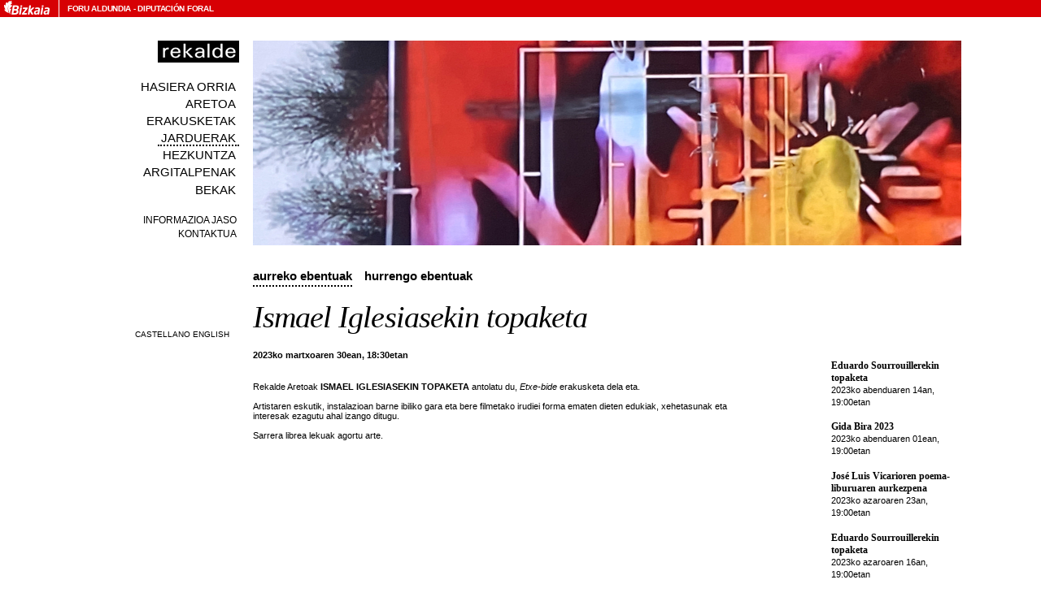

--- FILE ---
content_type: text/html
request_url: https://salarekalde.bizkaia.net/Agenda/?opcion=detalleanterior&id=530&anyo=2023&nofut=0
body_size: 21793
content:

<!DOCTYPE html PUBLIC "-//W3C//DTD XHTML 1.0 Transitional//EN" "https://www.w3.org/TR/xhtml1/DTD/xhtml1-transitional.dtd">

  <html xmlns="https://www.w3.org/1999/xhtml" xml:lang="eu" lang="eu">

<head>

<title>sala rekalde</title>

<meta name="author" content="sala rekalde" />
<meta name="organization" content="sala rekalde" />
<meta name="locality" content="Bilbao, Spain" />

  <meta name="lang" content="eu" />

  <meta http-equiv="content-language" content="eu" />

<meta http-equiv="Content-Type" content="text/html; charset=utf-8" />
<meta name="robots" content="all" />
<meta name="keywords" content="rekalde, arte, contemporaneo, contemporary, art, garaikidea, bilbao, bilbo, pais vasco, basque country, spain, espa&ntilde;a, exposiciones, exhibitions, erakusketak, eventos, events, ekintzak, publicaciones, publications, argitalpenak, becas, grants, bekak" />
<meta name="description" content="sala rekalde" />
<meta name="copyright" content="sala rekalde" />
<link rel="home" href="https://salarekalde.bizkaia.eus/" />
<link rel="contents" href="https://salarekalde.bizkaia.eus/MapaWeb" />
<link rel="start" href="https://salarekalde.bizkaia.eus/" />
<link href="https://salarekalde.bizkaia.eus//RSS/eu/" rel="alternate" type="application/rss+xml" title="rss"/>
<link href="https://salarekalde.bizkaia.eus/finkoak/irudiak/favicon.ico" rel="Shortcut Icon">
<!--PARA ACCESIBILIDAD-->
<link rel="Up" href="#acontenido" />

<link rel="stylesheet" type="text/css" media="all" href="https://salarekalde.bizkaia.eus/css/all.css" />
<link rel="stylesheet" type="text/css" media="print" href="https://salarekalde.bizkaia.eus/css/print.css" />
<link rel="stylesheet" type="text/css" href="https://salarekalde.bizkaia.eus/css/carrusel.css" />
<link rel="stylesheet" type="text/css" href="propio.css" />
<script src="https://salarekalde.bizkaia.eus/js/scripts.js" type="text/javascript"></script>
<script type="text/javascript" src="https://salarekalde.bizkaia.eus/js/mootools/mootools.v1.11.js"></script>
<script type="text/javascript" src="https://salarekalde.bizkaia.eus/js/mootools/slideshow.rc1.raw.js"></script>
<script type="text/javascript" src="https://salarekalde.bizkaia.eus/js/bsn.Crossfader.js"></script>
<script type="text/javascript" src="https://salarekalde.bizkaia.eus/js/transicion.js"></script>
</head>
<body>

<!--INICIO CABECERA DIPU-->


<div id="contenedor_cabecera">
  <a id="imagen_logo_dipu_cabecera" href="" title="Bizkaiko Foru Aldundiaren orri nagusia">
    <img src="https://salarekalde.bizkaia.eus//finkoak/irudiak/ald_logo_gorri.gif" alt="Aldundiaren Logoa">
  </a> <!-- imagen_logo_dipu_cabecera -->
  
  <div id="texto_logo_dipu_cabecera">
    <h1>
      <a accesskey="1" href="">Foru Aldundia</a>
      <span>-</span>
      <a href="" lang="es">Diputación Foral</a>
    </h1>
  </div> <!-- texto_logo_dipu_cabecera -->
</div>

<!--FIN CABECERA DIPU-->

<!--INICIO WEB REKALDE-->
<div id="web">
	
<!--INICIO NAVEGACION-->


  <div id="cambioIdioma">
    <form action="/Agenda/?opcion=detalleanterior&id=530&anyo=2023&nofut=0" method="post" name="frmHizkuntzak">
  			<ul class="ci">  
          
            <li><input name="btn_idioma" type="submit" id="ca_btn" lang="es" title="Cambiar idioma a castellano" value="Castellano" tabindex="13" /></li>
          
            <li><input name="btn_idioma" type="submit" id="in_btn" lang="en" title="Change language to English" value="English" tabindex="14" /></li>
          
  			</ul>
    </form>	
  </div>
  
<div id="navegacion" >
<a name="menua"></a>
<span id="logo"><a href="https://salarekalde.bizkaia.eus/" accesskey="0" tabindex="2"><img src="https://salarekalde.bizkaia.eus//img/rekalde.gif" alt="rekalde" /></a></span>	
	<ul>
		<li><a href="https://salarekalde.bizkaia.eus/inicio/" class="inicio" accesskey="0" tabindex="3">Hasiera orria</a></li>
		<li><a href="https://salarekalde.bizkaia.eus/lasala/" class="sala" accesskey="5" tabindex="4">Aretoa</a></li>
		<li><a href="https://salarekalde.bizkaia.eus/exposiciones/" class="programacion" accesskey="5" tabindex="5">Erakusketak</a></li>
		<li><a href="https://salarekalde.bizkaia.eus/agenda/" class="agenda" accesskey="7" tabindex="6">Jarduerak</a></li>
		<li><a href="https://salarekalde.bizkaia.eus/educacion/" class="educacion" accesskey="9" tabindex="7">Hezkuntza</a></li>  
		<li><a href="https://salarekalde.bizkaia.eus/publicaciones/" class="publicaciones" accesskey="8" tabindex="8">Argitalpenak</a></li>
	<!--	<li><a href="https://salarekalde.bizkaia.eus/Archivo/" class="archivo" accesskey="" tabindex="6">Artxiboa</a></li>-->		
		<li><a href="https://salarekalde.bizkaia.eus/convocatorias/" class="convocatorias" accesskey="9" tabindex="9">Bekak</a></li>  
		<li class="dd"><a href="https://salarekalde.bizkaia.eus/boletin/" class="boletin" accesskey="4" tabindex="10">Informazioa jaso</a></li>
		<li class="d"><a href="https://salarekalde.bizkaia.eus/contacto/" class="contacto" accesskey="3" tabindex="11">Kontaktua</a></li>			
	</ul>
</div>
<!--FIN NAVEGACION-->

	<div id="cuerpo">

	<div id="imagen">
		<img src="https://salarekalde.bizkaia.eus/fitxategiak/Rekalde/dokumentuak/irudiak/530_4209.jpg" alt="" />
		<div id="background" style="background:transparent url(https://salarekalde.bizkaia.eus/fitxategiak/Rekalde/dokumentuak/irudiak/530_4209.jpg);">
			
		</div>
	</div>
	<div class="spacer"></div>

    <h2 class="oculto">Jarduerak</h2>
    <h3 class="oculto">Aurreko ebentuak</h3>

  <div class="solapas">
    <ul>
      <li><a href="?opcion=anteriores" tabindex="15" class="on">Aurreko ebentuak</a></li>
      <li><a href="?opcion=default" tabindex="16" >Hurrengo ebentuak</a></li>      
    </ul>
    <div class="spacer"></div>
  </div>
  <div id="contenido">
      <a name="acontenido"></a>

                
                  <h4 class="agenda">
                  Ismael Iglesiasekin topaketa
                  </h4>
                
                <div id="texto">
                <p><strong>2023ko martxoaren 30ean, 18:30etan</strong></p><p><div><br></div><div>Rekalde Aretoak<strong> ISMAEL IGLESIASEKIN TOPAKETA</strong> antolatu du, <em>Etxe-bide </em>erakusketa dela eta.</div><div><br></div><div>Artistaren eskutik, instalazioan barne ibiliko gara eta bere filmetako irudiei forma ematen dieten edukiak, xehetasunak eta interesak ezagutu ahal izango ditugu.</div><div><br></div><div>Sarrera librea lekuak agortu arte.<br></div></p>
            
              <br />
  
            
            
     </div> 

       <div id="sumarioAgenda">

                <h5 class="oculto">Beste ebentuak</h5>
                <ul>        

                                    <li>

                                <p><a href="?opcion=detalleanterior&amp;id=552&amp;anyo=2023&amp;nofut=0" tabindex="191">Eduardo Sourrouillerekin topaketa</a></p>
                                
                                <p>2023ko abenduaren 14an, 19:00etan</p>
                            </li>

                                    <li>

                                <p><a href="?opcion=detalleanterior&amp;id=553&amp;anyo=2023&amp;nofut=0" tabindex="191">Gida Bira 2023</a></p>
                                
                                <p>2023ko abenduaren 01ean, 19:00etan</p>
                            </li>

                                    <li>

                                <p><a href="?opcion=detalleanterior&amp;id=551&amp;anyo=2023&amp;nofut=0" tabindex="191">Jos&#xe9; Luis Vicarioren poema-liburuaren aurkezpena</a></p>
                                
                                <p>2023ko azaroaren 23an, 19:00etan</p>
                            </li>

                                    <li>

                                <p><a href="?opcion=detalleanterior&amp;id=550&amp;anyo=2023&amp;nofut=0" tabindex="191">Eduardo Sourrouillerekin topaketa</a></p>
                                
                                <p>2023ko azaroaren 16an, 19:00etan</p>
                            </li>

                                    <li>

                                <p><a href="?opcion=detalleanterior&amp;id=548&amp;anyo=2023&amp;nofut=0" tabindex="191">Eduardo Sourrouillerekin topaketa</a></p>
                                
                                <p>2023ko urriaren 26an, 19:00etan</p>
                            </li>

                                    <li>

                                <p><a href="?opcion=detalleanterior&amp;id=547&amp;anyo=2023&amp;nofut=0" tabindex="191">Ahozko poesia tailerra Laura Samekin</a></p>
                                
                                <p>2023ko urriaren 10ean, 18:00etan</p>
                            </li>

                                    <li>

                                <p><a href="?opcion=detalleanterior&amp;id=541&amp;anyo=2023&amp;nofut=0" tabindex="191">Udako ordutegia</a></p>
                                
                                <p>2023ko irailaren 30ean, 19:00etan</p>
                            </li>

                                    <li>

                                <p><a href="?opcion=detalleanterior&amp;id=544&amp;anyo=2023&amp;nofut=0" tabindex="191">ECOS 48: Unai Requejo</a></p>
                                
                                <p>2023ko irailaren 29an, 18:00etan</p>
                            </li>

                                    <li>

                                <p><a href="?opcion=detalleanterior&amp;id=545&amp;anyo=2023&amp;nofut=0" tabindex="191">Unai Requejorekin tailerra</a></p>
                                
                                <p>2023ko irailaren 21ean, 18:00etan</p>
                            </li>

                                    <li>

                                <p><a href="?opcion=detalleanterior&amp;id=543&amp;anyo=2023&amp;nofut=0" tabindex="191">Bisita iruzkindua Ertibil 2023</a></p>
                                
                                <p>2023ko abuztuaren 31an, 17:00etan</p>
                            </li>

                                    <li>

                                <p><a href="?opcion=detalleanterior&amp;id=542&amp;anyo=2023&amp;nofut=0" tabindex="191">CRIATURAS DEL LAGO</a></p>
                                
                                <p>2023ko uztailaren 21ean, 11:30etan</p>
                            </li>

                                    <li>

                                <p><a href="?opcion=detalleanterior&amp;id=539&amp;anyo=2023&amp;nofut=0" tabindex="191">SUA</a></p>
                                
                                <p>2023ko ekainaren 28an, 19:00etan</p>
                            </li>

                                    <li>

                                <p><a href="?opcion=detalleanterior&amp;id=540&amp;anyo=2023&amp;nofut=0" tabindex="191">DVOINOI zuzenean</a></p>
                                
                                <p>2023ko ekainaren 21ean, 19:00etan</p>
                            </li>

                                    <li>

                                <p><a href="?opcion=detalleanterior&amp;id=537&amp;anyo=2023&amp;nofut=0" tabindex="191">ECOS 47: ISMAEL IGLESIAS</a></p>
                                
                                <p>2023ko ekainaren 09an, 18:30etan</p>
                            </li>

                                    <li>

                                <p><a href="?opcion=detalleanterior&amp;id=536&amp;anyo=2023&amp;nofut=0" tabindex="191">Playlist tailerra</a></p>
                                
                                <p>2023ko ekainaren 03an, 12:00etan</p>
                            </li>

                                    <li>

                                <p><a href="?opcion=detalleanterior&amp;id=534&amp;anyo=2023&amp;nofut=0" tabindex="191">ECOS 46: Tunipanea</a></p>
                                
                                <p>2023ko maiatzaren 26an, 18:30etan</p>
                            </li>

                                    <li>

                                <p><a href="?opcion=detalleanterior&amp;id=535&amp;anyo=2023&amp;nofut=0" tabindex="191">Eduardo Sourrouilleren liburu aurkezpena</a></p>
                                
                                <p>2023ko maiatzaren 18an, 19:00etan</p>
                            </li>

                                    <li>

                                <p><a href="?opcion=detalleanterior&amp;id=533&amp;anyo=2023&amp;nofut=0" tabindex="191">Artistarekin solasaldia</a></p>
                                
                                <p>2023ko maiatzaren 16an, 18:30etan</p>
                            </li>

                                    <li>

                                <p><a href="?opcion=detalleanterior&amp;id=529&amp;anyo=2023&amp;nofut=0" tabindex="191">Tailerra Tunipanearekin</a></p>
                                
                                <p>2023ko maiatzaren 11an, 18:00etan</p>
                            </li>

                                    <li>

                                <p><a href="?opcion=detalleanterior&amp;id=532&amp;anyo=2023&amp;nofut=0" tabindex="191">Ahozko poesia tailerra Laura Samekin</a></p>
                                
                                <p>2023ko maiatzaren 03an, 18:00etan</p>
                            </li>

                                    <li>

                                <p><a href="?opcion=detalleanterior&amp;id=531&amp;anyo=2023&amp;nofut=0" tabindex="191">Ismael Iglesiasekin tailerra</a></p>
                                
                                <p>2023ko apirilaren 26an, 18:00etan</p>
                            </li>

                                    <li>

                                <p><a href="?opcion=detalleanterior&amp;id=522&amp;anyo=2023&amp;nofut=0" tabindex="191">Ordutegia Aste Santuan</a></p>
                                
                                <p>2023ko apirilaren 16an, 01:00etan</p>
                            </li>

                                    <li>

                                <p><a href="?opcion=detalleanterior&amp;id=528&amp;anyo=2023&amp;nofut=0" tabindex="191">Tunipanea + Garazi Navas</a></p>
                                
                                <p>2023ko martxoaren 31an, 19:00etan</p>
                            </li>

                                    <li class="on">

                                <p><a href="?opcion=detalleanterior&amp;id=530&amp;anyo=2023&amp;nofut=0" tabindex="191">Ismael Iglesiasekin topaketa</a></p>
                                
                                <p>2023ko martxoaren 30ean, 18:30etan</p>
                            </li>

                                    <li>

                                <p><a href="?opcion=detalleanterior&amp;id=526&amp;anyo=2023&amp;nofut=0" tabindex="191">Finissage Laura Samekin</a></p>
                                
                                <p>2023ko martxoaren 24an, 18:30etan</p>
                            </li>

                                    <li>

                                <p><a href="?opcion=detalleanterior&amp;id=518&amp;anyo=2023&amp;nofut=0" tabindex="191">ECOS 45: In&#xe9;s Garc&#xed;a</a></p>
                                
                                <p>2023ko martxoaren 21ean, 18:30etan</p>
                            </li>

                                    <li>

                                <p><a href="?opcion=detalleanterior&amp;id=525&amp;anyo=2023&amp;nofut=0" tabindex="191">Peio Aguirrerekin solasaldia</a></p>
                                
                                <p>2023ko martxoaren 15ean, 18:30etan</p>
                            </li>

                                    <li>

                                <p><a href="?opcion=detalleanterior&amp;id=524&amp;anyo=2023&amp;nofut=0" tabindex="191">Artista tailerra</a></p>
                                
                                <p>2023ko martxoaren 10ean, 18:00etan</p>
                            </li>

                                    <li>

                                <p><a href="?opcion=detalleanterior&amp;id=521&amp;anyo=2023&amp;nofut=0" tabindex="191">Ikuste saioa</a></p>
                                
                                <p>2023ko martxoaren 02an, 18:30etan</p>
                            </li>

                                    <li>

                                <p><a href="?opcion=detalleanterior&amp;id=523&amp;anyo=2023&amp;nofut=0" tabindex="191">Bisita solasaldia In&#xe9;s Garc&#xed;arekin</a></p>
                                
                                <p>2023ko otsailaren 18an, 12:00etan</p>
                            </li>

                                    <li>

                                <p><a href="?opcion=detalleanterior&amp;id=519&amp;anyo=2023&amp;nofut=0" tabindex="191">In&#xe9;s Garc&#xed;arekin tailerra</a></p>
                                
                                <p>2023ko otsailaren 17an, 18:00etan</p>
                            </li>

                                    <li>

                                <p><a href="?opcion=detalleanterior&amp;id=506&amp;anyo=2023&amp;nofut=0" tabindex="191">Workshop Ertibil 40</a></p>
                                
                                <p>2023ko otsailaren 16an, 18:00etan</p>
                            </li>

                                    <li>

                                <p><a href="?opcion=detalleanterior&amp;id=520&amp;anyo=2023&amp;nofut=0" tabindex="191">Ikuste-saioa</a></p>
                                
                                <p>2023ko otsailaren 10ean, 18:00etan</p>
                            </li>

                                    <li>

                                <p><a href="?opcion=detalleanterior&amp;id=514&amp;anyo=2023&amp;nofut=0" tabindex="191">6.saioa: Kritika</a></p>
                                
                                <p>2023ko otsailaren 09an, 18:00etan</p>
                            </li>

                                    <li>

                                <p><a href="?opcion=detalleanterior&amp;id=516&amp;anyo=2023&amp;nofut=0" tabindex="191">ERTIBIL 40 saioen programa</a></p>
                                
                                <p>2023ko otsailaren 09an, 18:00etan</p>
                            </li>

                                    <li>

                                <p><a href="?opcion=detalleanterior&amp;id=513&amp;anyo=2023&amp;nofut=0" tabindex="191">5.saioa: Desira</a></p>
                                
                                <p>2023ko otsailaren 02an, 18:00etan</p>
                            </li>

                                    <li>

                                <p><a href="?opcion=detalleanterior&amp;id=512&amp;anyo=2023&amp;nofut=0" tabindex="191">4.saioa: Gorputza</a></p>
                                
                                <p>2023ko urtarrilaren 26an, 18:00etan</p>
                            </li>

                                    <li>

                                <p><a href="?opcion=detalleanterior&amp;id=517&amp;anyo=2023&amp;nofut=0" tabindex="191">Inprobisazio eszenikoa Natalia Mongeren eskutik</a></p>
                                
                                <p>2023ko urtarrilaren 20an, 19:00etan</p>
                            </li>

                                    <li>

                                <p><a href="?opcion=detalleanterior&amp;id=511&amp;anyo=2023&amp;nofut=0" tabindex="191">3.saioa: Politikoa</a></p>
                                
                                <p>2023ko urtarrilaren 19an, 18:00etan</p>
                            </li>

                                    <li>

                                <p><a href="?opcion=detalleanterior&amp;id=515&amp;anyo=2023&amp;nofut=0" tabindex="191">Bannaaz x Panda</a></p>
                                
                                <p>2023ko urtarrilaren 13an, 18:00etan</p>
                            </li>

                                    <li>

                                <p><a href="?opcion=detalleanterior&amp;id=508&amp;anyo=2023&amp;nofut=0" tabindex="191">2.saioa: Bitartekoa</a></p>
                                
                                <p>2023ko urtarrilaren 12an, 18:00etan</p>
                            </li>
                    
            </ul>
        </div> 
 <!--        <div id="galeria">
	        <h6 class="oculto"></h6>
	                    					
<ul>
  <li>
    <a href="?opcion=detalleanterior&amp;id=530&amp;fotog=530_4209.jpg&amp;pieFoto=%3Cbr%3E" tabindex="192">
        <img src="https://salarekalde.bizkaia.eus/fitxategiak/Rekalde/dokumentuak/irudiak/th_530_4209.jpg" alt="" width="160" />
    </a>
    <div class="pie"><br></div>
  </li>
</ul>  
        </div>-->
        <div class="spacer"></div>
    </div>          
<!--INICIO PIE-->
<div id="pie">
	<ul>
		<li class="gabe">&copy;sala rekalde</li>	
		<li><a href="/mapaweb/" tabindex="200">Web mapa</a></li>						
		<li><a href="/privacidad/" tabindex="201">Legezko abisua. Pribatutasun politika</a></li>						
	</ul>
</div>
<!--FIN PIE-->

	</div>
</div>
<!--FIN WEB REKALDE-->
</body>	
</html>

--- FILE ---
content_type: text/css
request_url: https://salarekalde.bizkaia.eus/css/carrusel.css
body_size: 975
content:
#carrusel{
  float:left;
	position:relative;
	width:100%;
	border-top:50px solid #FFF;
  border-bottom:20px solid #FFF;
	height:252px;
	overflow:hidden;
	margin:0;  
	background:#9EA url(bckCuadritos.gif);
  border-right:0px solid #FFF;
	}

#carruselImg{
	/*
  float:left;
*/  

  /*
  width:900px;  
	height:252px;
*/
}

#carruselImg img{	
  /*
  float:left;	
  */
/*
  width:100%;
	height:252px;
  */

}



#carrusel.pie{
  float:right;
  text-align:right;
}
#carrusel .pie span{
	float:right;
	padding:0.3em 0.5em;
	line-height:1.5em;
	background:#000;
	color:#FFF;
}


div.cf_wrapper
{
  /*position: relative;*/
  float:left;
}
div.cf_element
{
  float:left;
	position:relative;
	width:100%;
	border-top:50px solid #FFF;
  border-bottom:20px solid #FFF;
	height:252px;
	overflow:hidden;
	margin:0;  
	background:#9EA url(bckCuadritos.gif);
}
div.cf_element div.content
{
  float: left;
}


.transicionBtn
{ 
 position: relative;
bottom:30px;
 right: 0px;
 height: 20px;
}